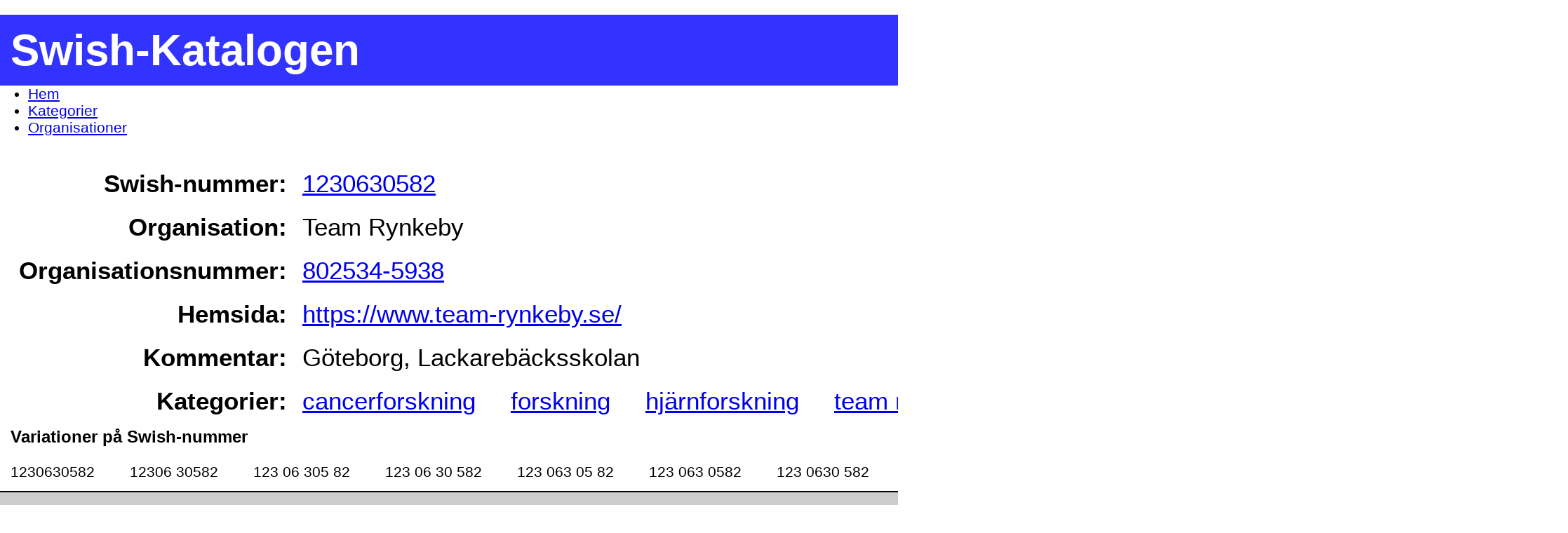

--- FILE ---
content_type: text/html; charset=UTF-8
request_url: https://b19.se/swish-katalogen/1230630582
body_size: 2332
content:
<!DOCTYPE html>
<html translate="no" lang="sv" xml:lang="sv" dir="ltr" xmlns="http://www.w3.org/1999/xhtml">
  <head itemScope itemType="https://schema.org/WebSite" prefix="dc: http://purl.org/dc/elements/1.1/; og: http://ogp.me/ns#">
    <title content="Team Rynkeby - 1230630582 - Swish-Katalogen" itemProp="name">Team Rynkeby - 1230630582 - Swish-Katalogen</title>
    <meta charset="UTF-8">
    <meta http-equiv="Content-Type" content="text/html; charset=utf-8">
    <meta httpEquiv="X-UA-Compatible" content="IE=edge,chrome=1">
    <meta name="robots" content="index,follow">
    <meta name="viewport" content="width=device-width, initial-scale=1.0, shrink-to-fit=no">
    <meta name="HandheldFriendly" content="true">
    <meta name="country" content="SE">
    <meta name="description" content="Information om Team Rynkeby - 1230630582 - Swish-Katalogen">
    <meta name="keywords" content="swish-katalogen, swishnummer, swish-nummer, söka swish företag">
    <meta name="google" content="notranslate">
    <meta name="content" content="general">
    <meta name="Last-Modified" itepProp="dateModified" content="Thu, 22 Jan 2026 01:06:07 +0100">
    <meta name="Creation-Date" itemProp="dateCreated" content="Thu, 24 Mar 2022 11:32:16 +0100">
    <meta name="category" content="site;sv">
    <meta name="category" content="contexttype;page">
    <meta name="application-name" content="Swish-Katalogen">
    <meta property="og:title" content="Team Rynkeby - 1230630582 - Swish-Katalogen">
    <meta property="og:description" content="Information om Team Rynkeby - 1230630582 - Swish-Katalogen">
    <meta property="og:site_name" content="Swish-Katalogen">
    <meta property="og:image" content="https://b19.se/favicon/favicon_512x512.jpg">
    <meta property="og:locale" content="sv_SE">
    <meta property="og:url" content="https://b19.se/swish-katalogen/">
    <meta name="dcterms.identifier" content="https://b19.se/swish-katalogen/">
    <meta name="dcterms.language" content="sv">
    <meta name="dcterms.format" content="text/html">
    <meta name="dcterms.type" content="text">
    <meta property="dc:Title" content="Team Rynkeby - 1230630582 - Swish-Katalogen">
    <meta property="dc:Description" content="Information om Team Rynkeby - 1230630582 - Swish-Katalogen">
    <meta property="dc:Identifier" content="https://b19.se/swish-katalogen/">
    <meta property="dc:Creator" content="Christopher Isene">
    <meta property="dc:Creator.Address" content="christopher.isene@gmail.com">
    <meta property="dc:Publisher" content="Christopher Isene">
    <meta property="dc:Publisher.Address" content="christopher.isene@gmail.com">
    <meta property="dc:Date.Created" content="2022-03-24T11:32:16+01:00">
    <meta property="dc:Date.Modified" content="2026-01-22T01:06:07+01:00">
    <meta property="dc:Type" content="Text">
    <meta property="dc:Format" content="text/html">
    <meta property="dc:Language" content="sv">
    <link rel="canonical" itemProp="url" href="https://b19.se/swish-katalogen/1230630582">
    <link rel="sitemap" type="application/xml" title="Sitemap" href="https://b19.se/swish-katalogen/sitemap.xml">
    <link rel="alternate" hreflang="sv" href="https://b19.se/swish-katalogen/">
    <link rel="icon" type="image/jpg" sizes="32x32" href="https://b19.se/swish-katalogen/favicon_32x32.jpg?v=1">
    <link rel="index" title="Index" href="https://b19.se/swish-katalogen/">
    <link rel="categories" title="Kategorier" href="https://b19.se/swish-katalogen/k/">
    <link rel="organisations" title="Organisationer" href="https://b19.se/swish-katalogen/o/">
    <link rel="manifest" href="https://b19.se/swish-katalogen/manifest/manifest.json?v=1">
    <link rel="search" type="application/opensearchdescription+xml" title="Swish-Katalogen" href="https://b19.se/swish-katalogen/opensearch.xml">

    <link rel="stylesheet" href="/swish-katalogen/css/screen.css?nocache=1769040367">
    <script src="js/jquery/jquery-3.6.0.min.js"></script>
  </head>
  <body>
    <script type="application/ld+json">{"@context":"https:\/\/schema.org","@type":"WebPage","name":"Team Rynkeby - 1230630582 - Swish-Katalogen","url":"https:\/\/b19.se\/swish-katalogen\/1230630582","isBasedOn":"https:\/\/github.com\/cisene\/swish-123","breadcrumb":"Swish-Katalogen - S\u00f6k Swish-nummer","dateCreated":"Thu, 24 Mar 2022 11:32:16 +0100","datePublished":"Thu, 24 Mar 2022 11:32:16 +0100","dateModified":"Thu, 22 Jan 2026 01:06:07 +0100"}</script>

    <section id="pageheader">
      <a href="/swish-katalogen/"><h1>Swish-Katalogen</h1></a>
    </section>

    <script type="application/ld+json">{"@context":"https:\/\/schema.org","@type":"BreadcrumbList","itemListElement":[{"@type":"ListItem","position":1,"item":{"@id":"https:\/\/b19.se\/swish-katalogen\/","name":"Hem"}},{"@type":"ListItem","position":2,"item":{"@id":"https:\/\/b19.se\/swish-katalogen\/k\/","name":"Kategorier"}},{"@type":"ListItem","position":3,"item":{"@id":"https:\/\/b19.se\/swish-katalogen\/o\/","name":"Organisationer"}}]}</script>

    <nav id="pagenavigation">
      <ul>
        <li><a href="https://b19.se/swish-katalogen/" title="Hem">Hem</a></li>
        <li><a href="https://b19.se/swish-katalogen/k/" title="Kategorier">Kategorier</a></li>
        <li><a href="https://b19.se/swish-katalogen/o/" title="Organisationer">Organisationer</a></li>
      </ul>
    </nav>



    <section id="pagebody">

      <div id="pagebody-organization-details">
        <div itemscope itemtype="https://schema.org/Organization">
          <table>
          <tr>
            <td>Swish-nummer:</td>
            <td><a href="swish://payment?data=%7B%22message%22%3A%7B%22value%22%3A%22G%5Cu00e5va+genom+Swish+Katalogen.%22%2C%22editable%22%3Atrue%7D%2C%22payee%22%3A%7B%22value%22%3A%221230630582%22%2C%22editable%22%3Afalse%7D%2C%22amount%22%3A%7B%22value%22%3A%22100%22%2C%22editable%22%3Atrue%7D%2C%22version%22%3A1%7D&amp;source=swish-katalogen">1230630582</a></td>
          </tr>
          <tr>
            <td>Organisation:</td>
            <td itemprop="name">Team Rynkeby</td>
          </tr>
          <tr>
            <td>Organisationsnummer:</td>
            <td itemprop="taxID"><a href="/swish-katalogen/o/802534-5938">802534-5938</a></td>
          </tr>
          <tr>
            <td>Hemsida:</td>
            <td><a itemprop="url" href="https://www.team-rynkeby.se/" target="_blank">https://www.team-rynkeby.se/</a></td>
          </tr>
          <tr>
            <td>Kommentar:</td>
            <td>Göteborg, Lackarebäcksskolan</td>
          </tr>
          <tr>
            <td>Kategorier:</td>
            <td>
              <ul>
                <li><a itemprop="keywords" href="/swish-katalogen/k/cancerforskning">cancerforskning</a></li>
                <li><a itemprop="keywords" href="/swish-katalogen/k/forskning">forskning</a></li>
                <li><a itemprop="keywords" href="/swish-katalogen/k/hj%C3%A4rnforskning">hjärnforskning</a></li>
                <li><a itemprop="keywords" href="/swish-katalogen/k/team+rynkeby">team rynkeby</a></li>
              </ul>
            </td>
          </tr>
          </table>
        </div>
      </div>

      <script type="application/ld+json">{ "@context": "https:\/\/schema.org", "@type": "Organization", "name": "Team Rynkeby", "taxid": "SE802534593801", "vatID": "SE802534593801", "url": "https:\/\/www.team-rynkeby.se\/" }</script>

      <div id="pagebody-swish-number-variants">
        <h3>Variationer på Swish-nummer</h3>
        <ul>
          <li>1230630582</li>
          <li>12306&nbsp;30582</li>
          <li>123&nbsp;06&nbsp;305&nbsp;82</li>
          <li>123&nbsp;06&nbsp;30&nbsp;582</li>
          <li>123&nbsp;063&nbsp;05&nbsp;82</li>
          <li>123&nbsp;063&nbsp;0582</li>
          <li>123&nbsp;0630&nbsp;582</li>
          <li>123-063&nbsp;05&nbsp;82</li>
          <li>123&nbsp;06&nbsp;30&nbsp;58&nbsp;2</li>
          <li>123-06&nbsp;30&nbsp;58&nbsp;2</li>
          <li>123-063-05-82</li>
          <li>123-0630582</li>
        </ul>
      </div>
    </section>

    <section id="pagefooter">
      <script type="application/ld+json">{"@context":"https:\/\/schema.org","@type":"Person","name":"Christopher Isene","url":"https:\/\/christopherisene.se\/","sameAs":["https:\/\/github.com\/cisene","https:\/\/www.linkedin.com\/in\/christopherisene","https:\/\/mastodon.social\/@cisene","https:\/\/podcastindex.social\/@cisene","https:\/\/pixelfed.social\/@cisene","https:\/\/keybase.io\/cisene"]}</script>

      <div class="disclaimer">
        <p><b>Disclaimer</b>: <a href="https://github.com/cisene/swish-katalogen" target="_blank">Swish-Katalogen</a> har inget att göra med företaget Swish, <a href="https://github.com/cisene/swish-katalogen" target="_blank">Swish-Katalogen</a> är helt och hållet en skapelse av en <a href="https://christopherisene.se/" target="_blank">privatperson</a>.</p>
      </div>

      <div class="github">
        <h3>Swish-Katalogen</h3>
        <p>Alla samlade Swish-nummer kommer från projektet <a href="https://github.com/cisene/swish-123" target="_blank">Swish-123</a> på Github. Alla nummer har samlats av individer eftersom Swish själva inte tillhandahåller möjligheten att söka eller ta reda på vem/vilka dessa nummer tillhör. Läs mer eller bidra här: <a href="https://github.com/cisene/swish-123" target="_blank">Swish-123</a>.</p>
      </div>

      <a href="/rabbithole/" style="display: none;"></a>

      <div class="misclinks">
        <a href="/swish-katalogen/swish-123.pdf" target=_blank>Hela Swish-Katalogen som PDF</a>
        <a href="/swish-katalogen/swishkatalogen-godkanda-gavomottagare.pdf" target=_blank>Godkända Gåvomottagare</a>
        <a href="/swish-katalogen/swishkatalogen-insamlingskontroll.pdf" target=_blank>Insamlingskontroll</a>
        <a href="/swish-katalogen/swishkatalogen-kvinnojourer.pdf" target=_blank>Kvinnojourer</a>
      </div>
    </section>


  </body>
</html>
